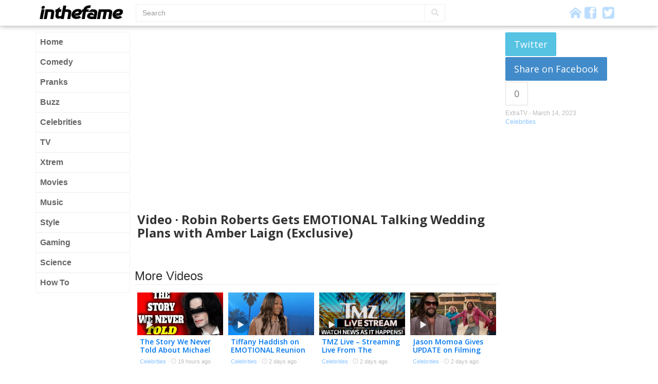

--- FILE ---
content_type: text/html; charset=UTF-8
request_url: https://inthefame.com/celebrities/robin-roberts-gets-emotional-talking-wedding-plans-with-amber-laign-exclusive/
body_size: 5968
content:
<!doctype html>
<!--[if lt IE 7]><html lang="en-US" xmlns:og="http://ogp.me/ns#" xmlns:fb="http://ogp.me/ns/fb" class="no-js lt-ie9 lt-ie8 lt-ie7"> <![endif]-->
<!--[if (IE 7)&!(IEMobile)]><html lang="en-US" xmlns:og="http://ogp.me/ns#" xmlns:fb="http://ogp.me/ns/fb" class="no-js lt-ie9 lt-ie8"><![endif]-->
<!--[if (IE 8)&!(IEMobile)]><html lang="en-US" xmlns:og="http://ogp.me/ns#" xmlns:fb="http://ogp.me/ns/fb" class="no-js lt-ie9"><![endif]-->
<!--[if gt IE 8]><!-->
<html lang="en-US" xmlns:og="http://ogp.me/ns#" xmlns:fb="http://ogp.me/ns/fb" class="no-js">
<!--<![endif]-->
<head>
<meta charset="utf-8">
<title>Robin Roberts Gets EMOTIONAL Talking Wedding Plans with Amber Laign (Exclusive) &#8211; INTHEFAME</title>
<meta name="viewport" content="width=device-width, initial-scale=1.0">
<link rel="apple-touch-icon" href="https://inthefame.com/front/themes/fame-b/images/apple-icon-touch.png?v=2.6c">
<link rel="icon" href="https://inthefame.com/front/themes/fame-b/favicon.png?v=2.6c">
<meta property="og:title" content="Robin Roberts Gets EMOTIONAL Talking Wedding Plans with Amber Laign (Exclusive) &#8211; INTHEFAME">
<meta property="og:site_name" content="InTheFame">
<meta property="fb:app_id" content="1460563744163954">  
<meta property="fb:admins" content="672517627">  
		<script type="text/javascript">
		var ajaxurl = 'https://inthefame.com/wp-admin/admin-ajax.php';
		</script>
		<link rel='dns-prefetch' href='//ajax.googleapis.com' />
<link rel='dns-prefetch' href='//fonts.googleapis.com' />
<link rel='dns-prefetch' href='//s.w.org' />
		<script type="text/javascript">
			window._wpemojiSettings = {"baseUrl":"https:\/\/s.w.org\/images\/core\/emoji\/2.3\/72x72\/","ext":".png","svgUrl":"https:\/\/s.w.org\/images\/core\/emoji\/2.3\/svg\/","svgExt":".svg","source":{"concatemoji":"https:\/\/inthefame.com\/wp-includes\/js\/wp-emoji-release.min.js?ver=4.8.27"}};
			!function(t,a,e){var r,i,n,o=a.createElement("canvas"),l=o.getContext&&o.getContext("2d");function c(t){var e=a.createElement("script");e.src=t,e.defer=e.type="text/javascript",a.getElementsByTagName("head")[0].appendChild(e)}for(n=Array("flag","emoji4"),e.supports={everything:!0,everythingExceptFlag:!0},i=0;i<n.length;i++)e.supports[n[i]]=function(t){var e,a=String.fromCharCode;if(!l||!l.fillText)return!1;switch(l.clearRect(0,0,o.width,o.height),l.textBaseline="top",l.font="600 32px Arial",t){case"flag":return(l.fillText(a(55356,56826,55356,56819),0,0),e=o.toDataURL(),l.clearRect(0,0,o.width,o.height),l.fillText(a(55356,56826,8203,55356,56819),0,0),e===o.toDataURL())?!1:(l.clearRect(0,0,o.width,o.height),l.fillText(a(55356,57332,56128,56423,56128,56418,56128,56421,56128,56430,56128,56423,56128,56447),0,0),e=o.toDataURL(),l.clearRect(0,0,o.width,o.height),l.fillText(a(55356,57332,8203,56128,56423,8203,56128,56418,8203,56128,56421,8203,56128,56430,8203,56128,56423,8203,56128,56447),0,0),e!==o.toDataURL());case"emoji4":return l.fillText(a(55358,56794,8205,9794,65039),0,0),e=o.toDataURL(),l.clearRect(0,0,o.width,o.height),l.fillText(a(55358,56794,8203,9794,65039),0,0),e!==o.toDataURL()}return!1}(n[i]),e.supports.everything=e.supports.everything&&e.supports[n[i]],"flag"!==n[i]&&(e.supports.everythingExceptFlag=e.supports.everythingExceptFlag&&e.supports[n[i]]);e.supports.everythingExceptFlag=e.supports.everythingExceptFlag&&!e.supports.flag,e.DOMReady=!1,e.readyCallback=function(){e.DOMReady=!0},e.supports.everything||(r=function(){e.readyCallback()},a.addEventListener?(a.addEventListener("DOMContentLoaded",r,!1),t.addEventListener("load",r,!1)):(t.attachEvent("onload",r),a.attachEvent("onreadystatechange",function(){"complete"===a.readyState&&e.readyCallback()})),(r=e.source||{}).concatemoji?c(r.concatemoji):r.wpemoji&&r.twemoji&&(c(r.twemoji),c(r.wpemoji)))}(window,document,window._wpemojiSettings);
		</script>
		<style type="text/css">
img.wp-smiley,
img.emoji {
	display: inline !important;
	border: none !important;
	box-shadow: none !important;
	height: 1em !important;
	width: 1em !important;
	margin: 0 .07em !important;
	vertical-align: -0.1em !important;
	background: none !important;
	padding: 0 !important;
}
</style>
<link rel='stylesheet' id='fonts-css'  href='//fonts.googleapis.com/css?family=Open+Sans%3A400italic%2C400%2C600%2C700&#038;ver=ai-2.6c' type='text/css' media='all' />
<link rel='stylesheet' id='acdc-stylesheet-css'  href='https://inthefame.com/front/themes/fame-b/css/style.css?ver=ai-2.6c' type='text/css' media='all' />
<link rel='https://api.w.org/' href='https://inthefame.com/wp-json/' />
<link rel="canonical" href="https://inthefame.com/celebrities/robin-roberts-gets-emotional-talking-wedding-plans-with-amber-laign-exclusive/" />
<link rel="alternate" type="application/json+oembed" href="https://inthefame.com/wp-json/oembed/1.0/embed?url=https%3A%2F%2Finthefame.com%2Fcelebrities%2Frobin-roberts-gets-emotional-talking-wedding-plans-with-amber-laign-exclusive%2F" />
<link rel="alternate" type="text/xml+oembed" href="https://inthefame.com/wp-json/oembed/1.0/embed?url=https%3A%2F%2Finthefame.com%2Fcelebrities%2Frobin-roberts-gets-emotional-talking-wedding-plans-with-amber-laign-exclusive%2F&#038;format=xml" />
<meta property="og:url" content="https://inthefame.com/celebrities/robin-roberts-gets-emotional-talking-wedding-plans-with-amber-laign-exclusive/">
<meta property="og:description" content="Robin Roberts Gets EMOTIONAL Talking Wedding Plans with Amber Laign (Exclusive)">
<meta property="og:type" content="article">
<meta property="og:image" content="https://inthefame.com/front/uploads/2023/03/maxresdefault-1854.jpg">
<meta name="twitter:card" content="summary_large_image">
<meta name="twitter:site" content="@InTheFame">
<meta name="twitter:title" content="Robin Roberts Gets EMOTIONAL Talking Wedding Plans with Amber Laign (Exclusive)">
<meta name="twitter:image" content="https://inthefame.com/front/uploads/2023/03/maxresdefault-1854.jpg">
<meta name="robots" content="index,follow"/>
                            </head>
<body class="post-template-default single single-post postid-1056722 single-format-video body-grid">
	<script>                (function(i,s,o,g,r,a,m){i['GoogleAnalyticsObject']=r;i[r]=i[r]||function(){
  (i[r].q=i[r].q||[]).push(arguments)},i[r].l=1*new Date();a=s.createElement(o),
  m=s.getElementsByTagName(o)[0];a.async=1;a.src=g;m.parentNode.insertBefore(a,m)
  })(window,document,'script','//www.google-analytics.com/analytics.js','ga');

  ga('create', 'UA-182641-9', 'inthefame.com');
  ga('require', 'displayfeatures');
  ga('send', 'pageview');            </script>
	<header id="header" class="header">
		<div class="navbar navbar-default navbar-static-top">
			<div class="container clearfix">
				<button type="button" class="navbar-toggle" data-toggle="collapse" data-target="#page-sidebar">
					<span class="icon-bar"></span> <span class="icon-bar"></span> <span class="icon-bar"></span>
				</button>
				<button type="button" class="navbar-toggle" data-toggle="collapse" data-target="#top-search-wrapper">
					<i class="glyphicon glyphicon-search"></i>
				</button>
				<a class="pull-left" id="logo" href="https://inthefame.com/" title="InTheFame" rel="homepage">
				<img rel="logo" src="https://inthefame.com/front/themes/fame-b/images/header-logo-black.png?=v2c" alt="InTheFame">
				</a>
				<div id="top-search-wrapper"><form action="https://inthefame.com/" method="get" class="form-inline">
    <fieldset>
    <div class="input-group">
      <input type="text" name="s" id="search" placeholder="Search" value="" class="form-control" />
      <span class="input-group-btn">
        <button type="submit" class="btn btn-default"><i class="glyphicon glyphicon-search"></i></button>
      </span>
    </div>
    </fieldset>
</form>

</div>
				<div class="social-icons">
					<a href="https://inthefame.com"><i class="acdcicon icon-home"></i></a>
                                            <a href="https://www.facebook.com/inthefame" target="_blank"><i class="acdcicon icon-facebook2"></i></a>&nbsp;
                                                                <a href="https://twitter.com/InTheFame" target="_blank"><i class="acdcicon icon-twitter2"></i></a>
                    				</div>
			</div>
		</div>
	</header>
	<div id="page" class="container">
		<div class="row">
            <div id="page-sidebar" class="col-md-2">
                <nav role="navigation"><ul id="menu-left-menu" class="nav nav-pills nav-stacked"><li id="menu-item-24442" class="menu-item menu-item-type-custom menu-item-object-custom menu-item-home menu-item-24442"><a href="//inthefame.com/">Home</a></li>
<li id="menu-item-6" class="menu-item menu-item-type-taxonomy menu-item-object-category menu-item-6"><a href="https://inthefame.com/funny/">Comedy</a></li>
<li id="menu-item-260365" class="menu-item menu-item-type-taxonomy menu-item-object-category menu-item-260365"><a href="https://inthefame.com/pranks/">Pranks</a></li>
<li id="menu-item-552" class="menu-item menu-item-type-taxonomy menu-item-object-category menu-item-552"><a href="https://inthefame.com/buzz/">Buzz</a></li>
<li id="menu-item-5" class="menu-item menu-item-type-taxonomy menu-item-object-category current-post-ancestor current-menu-parent current-post-parent menu-item-5"><a href="https://inthefame.com/celebrities/">Celebrities</a></li>
<li id="menu-item-10" class="menu-item menu-item-type-taxonomy menu-item-object-category menu-item-10"><a href="https://inthefame.com/tv/">TV</a></li>
<li id="menu-item-24441" class="menu-item menu-item-type-taxonomy menu-item-object-category menu-item-24441"><a href="https://inthefame.com/xtrem/">Xtrem</a></li>
<li id="menu-item-7" class="menu-item menu-item-type-taxonomy menu-item-object-category menu-item-7"><a href="https://inthefame.com/movies/">Movies</a></li>
<li id="menu-item-8" class="menu-item menu-item-type-taxonomy menu-item-object-category menu-item-8"><a href="https://inthefame.com/music/">Music</a></li>
<li id="menu-item-25029" class="menu-item menu-item-type-taxonomy menu-item-object-category menu-item-25029"><a href="https://inthefame.com/style/">Style</a></li>
<li id="menu-item-260478" class="menu-item menu-item-type-taxonomy menu-item-object-category menu-item-260478"><a href="https://inthefame.com/gaming/">Gaming</a></li>
<li id="menu-item-260433" class="menu-item menu-item-type-taxonomy menu-item-object-category menu-item-260433"><a href="https://inthefame.com/science/">Science</a></li>
<li id="menu-item-260479" class="menu-item menu-item-type-taxonomy menu-item-object-category menu-item-260479"><a href="https://inthefame.com/how-to/">How To</a></li>
</ul></nav>
            </div>
            <div id="page-content" class="col-md-10">
				<article id="post-1056722" class="clearfix post-1056722 post format-video has-post-thumbnail" role="article">
 

<div id="main-player" class="clearfix row">
	<div class="col-md-9 clearfix">
		<div class="video-wrapper" itemscope itemtype="http://schema.org/Article"><iframe id="aa1r1U15JxA" width="630" height="350" src="https://www.youtube.com/embed/aa1r1U15JxA?wmode=opaque&autoplay=0" frameborder="0" allowfullscreen></iframe>			<meta itemprop="headline" content="Robin Roberts Gets EMOTIONAL Talking Wedding Plans with Amber Laign (Exclusive)">
<meta itemprop="datePublished" content="2023-03-14 17:01:57">
<meta itemprop="image" content="https://inthefame.com/front/uploads/2023/03/maxresdefault-1854.jpg">
		</div>
        <h1 class="h3 single-title pretty-font">Video &middot;
                        Robin Roberts Gets EMOTIONAL Talking Wedding Plans with Amber Laign (Exclusive)</h1>
    </div>
	<div class="col-md-3 clearfix player-aside js-sticky">
        <div class="share-buttons clearfix js-share-wrapper"><button data-share="Twitter" data-url="https://inthefame.com/celebrities/robin-roberts-gets-emotional-talking-wedding-plans-with-amber-laign-exclusive/" data-text="Robin Roberts Gets EMOTIONAL Talking Wedding Plans with Amber Laign (Exclusive)" type="button" class="js-share btn btn-info btn-twitter btn-lg">Twitter</button><button data-share="Facebook" data-url="https://inthefame.com/celebrities/robin-roberts-gets-emotional-talking-wedding-plans-with-amber-laign-exclusive/" type="button" data-count="0" data-pid="1056722" class="js-share btn btn-primary btn-facebook btn-lg">Share on Facebook</button><button type="button" class="btn btn-default btn-arrow btn-lg" disabled="disabled"><span data-url="https://inthefame.com/celebrities/robin-roberts-gets-emotional-talking-wedding-plans-with-amber-laign-exclusive/" data-stats-primary="0" class="js-fb-count js-fb-count-1056722">0</span></button></div>        <p class="byline">
                        ExtraTV -             <time class="updated" datetime="2023-03-14 17:01:57">March 14, 2023</time>
            <br/><a href="https://inthefame.com/celebrities/" rel="category tag">Celebrities</a>                    </p>
	</div>
</div>

<div id="content" class="clearfix row">
	<div id="main" class="col-md-9 clearfix" role="main">
		<div>
            							                    <div class="fb-comments" href="https://inthefame.com/celebrities/robin-roberts-gets-emotional-talking-wedding-plans-with-amber-laign-exclusive/" data-width="100%" data-numposts="10" data-colorscheme="light"></div>


                					</div>
			<div id="aina_posts-7" class="widget widget_acdc_posts"><h4 class="h3 inner-title">More Videos</h4>
            <article role="article" id="post-1191054" class="clearfix post-row Youtube row-medium post-1191054 post format-video has-post-thumbnail" itemscope itemtype="http://schema.org/Article">
                <div class="js-bxl">
                    <div class="post-thumbnail">
                        <img width="500" height="281" src="[data-uri]" data-src="https://inthefame.com/front/uploads/2026/01/maxresdefault-1217-500x281.jpg" class="img-responsive _lazy" alt="" title="" /><i class="overlay-icon glyphicon glyphicon-play"></i>                    </div>
                    <div class="post-header">
                        <div class="post-title"><a itemprop="url" href="https://inthefame.com/celebrities/the-story-we-never-told-about-michael-jackson-pop-culture-history/" data-bxl="url">The Story We Never Told About Michael Jackson | Pop Culture History</a></div>
                        <div class="byline">
														<a href="https://inthefame.com/celebrities/" rel="category tag">Celebrities</a>                            <span class="hidden-xs">&middot; <i class="glyphicon glyphicon-time"></i> 19 hours ago</span>
                                                    </div>
                    </div>
                </div>
                <button type="button" class="btn-vote btn-selector selected js-vote btn btn-default btn-md btn-spot" data-share="Facebook" data-url="https://inthefame.com/celebrities/the-story-we-never-told-about-michael-jackson-pop-culture-history/" data-count="0" data-pid="1191054"><i class="glyphicon glyphicon-thumbs-up"></i> <span data-url="https://inthefame.com/celebrities/the-story-we-never-told-about-michael-jackson-pop-culture-history/" data-stats-primary="0" class="js-fb-count js-fb-count-1191054"></span></button>                            </article>
        
            <article role="article" id="post-1191014" class="clearfix post-row Youtube row-medium post-1191014 post format-video has-post-thumbnail" itemscope itemtype="http://schema.org/Article">
                <div class="js-bxl">
                    <div class="post-thumbnail">
                        <img width="500" height="281" src="[data-uri]" data-src="https://inthefame.com/front/uploads/2026/01/maxresdefault-1198-500x281.jpg" class="img-responsive _lazy" alt="" title="" /><i class="overlay-icon glyphicon glyphicon-play"></i>                    </div>
                    <div class="post-header">
                        <div class="post-title"><a itemprop="url" href="https://inthefame.com/celebrities/tiffany-haddish-on-emotional-reunion-with-social-worker-who-kept-me-alive-exclusive/" data-bxl="url">Tiffany Haddish on EMOTIONAL Reunion with Social Worker Who ‘Kept Me Alive’ (Exclusive)</a></div>
                        <div class="byline">
														<a href="https://inthefame.com/celebrities/" rel="category tag">Celebrities</a>                            <span class="hidden-xs">&middot; <i class="glyphicon glyphicon-time"></i> 2 days ago</span>
                                                    </div>
                    </div>
                </div>
                <button type="button" class="btn-vote btn-selector selected js-vote btn btn-default btn-md btn-spot" data-share="Facebook" data-url="https://inthefame.com/celebrities/tiffany-haddish-on-emotional-reunion-with-social-worker-who-kept-me-alive-exclusive/" data-count="0" data-pid="1191014"><i class="glyphicon glyphicon-thumbs-up"></i> <span data-url="https://inthefame.com/celebrities/tiffany-haddish-on-emotional-reunion-with-social-worker-who-kept-me-alive-exclusive/" data-stats-primary="0" class="js-fb-count js-fb-count-1191014"></span></button>                            </article>
        
            <article role="article" id="post-1190916" class="clearfix post-row Youtube row-medium post-1190916 post format-video has-post-thumbnail" itemscope itemtype="http://schema.org/Article">
                <div class="js-bxl">
                    <div class="post-thumbnail">
                        <img width="500" height="281" src="[data-uri]" data-src="https://inthefame.com/front/uploads/2026/01/maxresdefault-1152-500x281.jpg" class="img-responsive _lazy" alt="" title="" /><i class="overlay-icon glyphicon glyphicon-play"></i>                    </div>
                    <div class="post-header">
                        <div class="post-title"><a itemprop="url" href="https://inthefame.com/celebrities/tmz-live-streaming-live-from-the-newsroom-1232026/" data-bxl="url">TMZ Live &#8211; Streaming Live From The Newsroom! &#8211; 1/23/2026</a></div>
                        <div class="byline">
														<a href="https://inthefame.com/celebrities/" rel="category tag">Celebrities</a>                            <span class="hidden-xs">&middot; <i class="glyphicon glyphicon-time"></i> 2 days ago</span>
                                                    </div>
                    </div>
                </div>
                <button type="button" class="btn-vote btn-selector selected js-vote btn btn-default btn-md btn-spot" data-share="Facebook" data-url="https://inthefame.com/celebrities/tmz-live-streaming-live-from-the-newsroom-1232026/" data-count="0" data-pid="1190916"><i class="glyphicon glyphicon-thumbs-up"></i> <span data-url="https://inthefame.com/celebrities/tmz-live-streaming-live-from-the-newsroom-1232026/" data-stats-primary="0" class="js-fb-count js-fb-count-1190916"></span></button>                            </article>
        
            <article role="article" id="post-1190930" class="clearfix post-row Youtube row-medium post-1190930 post format-video has-post-thumbnail" itemscope itemtype="http://schema.org/Article">
                <div class="js-bxl">
                    <div class="post-thumbnail">
                        <img width="500" height="281" src="[data-uri]" data-src="https://inthefame.com/front/uploads/2026/01/maxresdefault-1159-500x281.jpg" class="img-responsive _lazy" alt="" title="" /><i class="overlay-icon glyphicon glyphicon-play"></i>                    </div>
                    <div class="post-header">
                        <div class="post-title"><a itemprop="url" href="https://inthefame.com/celebrities/jason-momoa-gives-update-on-filming-minecraft-sequel-very-pumped-exclusive/" data-bxl="url">Jason Momoa Gives UPDATE on Filming ‘Minecraft&#8217; Sequel: ‘Very Pumped&#8217; (Exclusive)</a></div>
                        <div class="byline">
														<a href="https://inthefame.com/celebrities/" rel="category tag">Celebrities</a>                            <span class="hidden-xs">&middot; <i class="glyphicon glyphicon-time"></i> 2 days ago</span>
                                                    </div>
                    </div>
                </div>
                <button type="button" class="btn-vote btn-selector selected js-vote btn btn-default btn-md btn-spot" data-share="Facebook" data-url="https://inthefame.com/celebrities/jason-momoa-gives-update-on-filming-minecraft-sequel-very-pumped-exclusive/" data-count="0" data-pid="1190930"><i class="glyphicon glyphicon-thumbs-up"></i> <span data-url="https://inthefame.com/celebrities/jason-momoa-gives-update-on-filming-minecraft-sequel-very-pumped-exclusive/" data-stats-primary="0" class="js-fb-count js-fb-count-1190930"></span></button>                            </article>
        
            <article role="article" id="post-1190932" class="clearfix post-row Youtube row-medium post-1190932 post format-video has-post-thumbnail" itemscope itemtype="http://schema.org/Article">
                <div class="js-bxl">
                    <div class="post-thumbnail">
                        <img width="500" height="281" src="[data-uri]" data-src="https://inthefame.com/front/uploads/2026/01/maxresdefault-1160-500x281.jpg" class="img-responsive _lazy" alt="" title="" /><i class="overlay-icon glyphicon glyphicon-play"></i>                    </div>
                    <div class="post-header">
                        <div class="post-title"><a itemprop="url" href="https://inthefame.com/celebrities/dave-bautista-jokes-he-has-all-the-dirt-on-co-star-jason-momoa-exclusive/" data-bxl="url">Dave Bautista Jokes He Has ‘All the DIRT’ on Co-Star Jason Momoa! (Exclusive)</a></div>
                        <div class="byline">
														<a href="https://inthefame.com/celebrities/" rel="category tag">Celebrities</a>                            <span class="hidden-xs">&middot; <i class="glyphicon glyphicon-time"></i> 2 days ago</span>
                                                    </div>
                    </div>
                </div>
                <button type="button" class="btn-vote btn-selector selected js-vote btn btn-default btn-md btn-spot" data-share="Facebook" data-url="https://inthefame.com/celebrities/dave-bautista-jokes-he-has-all-the-dirt-on-co-star-jason-momoa-exclusive/" data-count="0" data-pid="1190932"><i class="glyphicon glyphicon-thumbs-up"></i> <span data-url="https://inthefame.com/celebrities/dave-bautista-jokes-he-has-all-the-dirt-on-co-star-jason-momoa-exclusive/" data-stats-primary="0" class="js-fb-count js-fb-count-1190932"></span></button>                            </article>
        
            <article role="article" id="post-1190934" class="clearfix post-row Youtube row-medium post-1190934 post format-video has-post-thumbnail" itemscope itemtype="http://schema.org/Article">
                <div class="js-bxl">
                    <div class="post-thumbnail">
                        <img width="500" height="281" src="[data-uri]" data-src="https://inthefame.com/front/uploads/2026/01/maxresdefault-1161-500x281.jpg" class="img-responsive _lazy" alt="" title="" /><i class="overlay-icon glyphicon glyphicon-play"></i>                    </div>
                    <div class="post-header">
                        <div class="post-title"><a itemprop="url" href="https://inthefame.com/celebrities/harry-styles-mania-is-back-as-he-drops-new-single-aperture/" data-bxl="url">Harry Styles MANIA Is Back as He Drops New Single ‘Aperture’</a></div>
                        <div class="byline">
														<a href="https://inthefame.com/celebrities/" rel="category tag">Celebrities</a>                            <span class="hidden-xs">&middot; <i class="glyphicon glyphicon-time"></i> 2 days ago</span>
                                                    </div>
                    </div>
                </div>
                <button type="button" class="btn-vote btn-selector selected js-vote btn btn-default btn-md btn-spot" data-share="Facebook" data-url="https://inthefame.com/celebrities/harry-styles-mania-is-back-as-he-drops-new-single-aperture/" data-count="0" data-pid="1190934"><i class="glyphicon glyphicon-thumbs-up"></i> <span data-url="https://inthefame.com/celebrities/harry-styles-mania-is-back-as-he-drops-new-single-aperture/" data-stats-primary="0" class="js-fb-count js-fb-count-1190934"></span></button>                            </article>
        
            <article role="article" id="post-1190936" class="clearfix post-row Youtube row-medium post-1190936 post format-video has-post-thumbnail" itemscope itemtype="http://schema.org/Article">
                <div class="js-bxl">
                    <div class="post-thumbnail">
                        <img width="500" height="281" src="[data-uri]" data-src="https://inthefame.com/front/uploads/2026/01/maxresdefault-1162-500x281.jpg" class="img-responsive _lazy" alt="" title="" /><i class="overlay-icon glyphicon glyphicon-play"></i>                    </div>
                    <div class="post-header">
                        <div class="post-title"><a itemprop="url" href="https://inthefame.com/celebrities/is-callum-turner-the-frontrunner-to-be-next-james-bond/" data-bxl="url">Is Callum Turner the Frontrunner to Be Next JAMES BOND?</a></div>
                        <div class="byline">
														<a href="https://inthefame.com/celebrities/" rel="category tag">Celebrities</a>                            <span class="hidden-xs">&middot; <i class="glyphicon glyphicon-time"></i> 2 days ago</span>
                                                    </div>
                    </div>
                </div>
                <button type="button" class="btn-vote btn-selector selected js-vote btn btn-default btn-md btn-spot" data-share="Facebook" data-url="https://inthefame.com/celebrities/is-callum-turner-the-frontrunner-to-be-next-james-bond/" data-count="0" data-pid="1190936"><i class="glyphicon glyphicon-thumbs-up"></i> <span data-url="https://inthefame.com/celebrities/is-callum-turner-the-frontrunner-to-be-next-james-bond/" data-stats-primary="0" class="js-fb-count js-fb-count-1190936"></span></button>                            </article>
        
            <article role="article" id="post-1190918" class="clearfix post-row Youtube row-medium post-1190918 post format-video has-post-thumbnail" itemscope itemtype="http://schema.org/Article">
                <div class="js-bxl">
                    <div class="post-thumbnail">
                        <img width="500" height="281" src="[data-uri]" data-src="https://inthefame.com/front/uploads/2026/01/maxresdefault-1153-500x281.jpg" class="img-responsive _lazy" alt="" title="" /><i class="overlay-icon glyphicon glyphicon-play"></i>                    </div>
                    <div class="post-header">
                        <div class="post-title"><a itemprop="url" href="https://inthefame.com/celebrities/tmz-sports-streaming-live-from-the-newsroom-12326/" data-bxl="url">TMZ Sports &#8211; Streaming Live From The Newsroom! 1/23/26</a></div>
                        <div class="byline">
														<a href="https://inthefame.com/celebrities/" rel="category tag">Celebrities</a>                            <span class="hidden-xs">&middot; <i class="glyphicon glyphicon-time"></i> 2 days ago</span>
                                                    </div>
                    </div>
                </div>
                <button type="button" class="btn-vote btn-selector selected js-vote btn btn-default btn-md btn-spot" data-share="Facebook" data-url="https://inthefame.com/celebrities/tmz-sports-streaming-live-from-the-newsroom-12326/" data-count="0" data-pid="1190918"><i class="glyphicon glyphicon-thumbs-up"></i> <span data-url="https://inthefame.com/celebrities/tmz-sports-streaming-live-from-the-newsroom-12326/" data-stats-primary="0" class="js-fb-count js-fb-count-1190918"></span></button>                            </article>
        

</div>	</div> 	<div id="sidebar" class="col-md-3 clearfix"><aside>
</aside></div>
</div> </article>			</div>
			<!-- end #page-content -->
		</div>
		<!-- end .row -->
		<div class="js-ad-unit" style="width:728px;margin:0 auto;" data-adunit="InTheFame-728x90" data-dimensions="728x90"></div>	</div>
	<!-- end #page -->
	<footer id="footer" class="clearfix">
		<div id="sub-floor" class="page-width">
			<div class="container">
				<div class="row">
					<div class="col-md-4 copyright">
					&copy; 2026 InTheFame v.2
										</div>
					<div class="col-md-8 links">
					<ul id="menu-footer-links" class="list-inline"><li id="menu-item-3745" class="menu-item menu-item-type-post_type menu-item-object-page menu-item-3745"><a href="https://inthefame.com/page-terms-of-service/">Terms of Service</a></li>
</ul>					</div>
				</div>
			</div>
		</div>
	</footer>
	<div class="modal fade" id="vote-modal" tabindex="-1" role="dialog" aria-labelledby="voteModal" aria-hidden="true">
	  <div class="modal-dialog">
	    <div class="modal-content">
	    	<div class="modal-header">Thank you for your vote!<button type="button" class="close" data-dismiss="modal" aria-hidden="true">&times;</button></div>
	    	<div class="modal-body">
	    		<div class="h4">Your vote will be counted in a few minutes.</div>
	    	</div>
	    </div>
	  </div>
	</div>
		<script type='text/javascript'>var ainaConfig = {"locale":"en","lang":"en_US","site_url":"https:\/\/inthefame.com","is_mobile":"","js_mode":"default","user_type":"guest","facebook_page_url":"https:\/\/www.facebook.com\/inthefame","vote_buttons_style":"popup","facebook_app_id":"1460563744163954","twitter_username":"InTheFame","dailymotion_sykey":"167471","tok":"5d86e0929b","pings":["https:\/\/inthefame.com?ping_action=post&id=1056722"],"language_notification":null,"debug":"","ads":{"active":true,"id":"1030700"},"text":{"share":"Share","comment":"Comment"}};</script><script type='text/javascript' src='//ajax.googleapis.com/ajax/libs/jquery/1.10.2/jquery.min.js?ver=1.10.2'></script>
<script type='text/javascript' src='https://inthefame.com/front/themes/acdc/js/scripts.js?ver=ai-2.6c'></script>
<script type='text/javascript' src='https://inthefame.com/wp-includes/js/wp-embed.min.js?ver=4.8.27'></script>
		                            	
	<script defer src="https://static.cloudflareinsights.com/beacon.min.js/vcd15cbe7772f49c399c6a5babf22c1241717689176015" integrity="sha512-ZpsOmlRQV6y907TI0dKBHq9Md29nnaEIPlkf84rnaERnq6zvWvPUqr2ft8M1aS28oN72PdrCzSjY4U6VaAw1EQ==" data-cf-beacon='{"version":"2024.11.0","token":"eaf00f0fb25d4dd2a7e08d99ee75558e","r":1,"server_timing":{"name":{"cfCacheStatus":true,"cfEdge":true,"cfExtPri":true,"cfL4":true,"cfOrigin":true,"cfSpeedBrain":true},"location_startswith":null}}' crossorigin="anonymous"></script>
</body>
</html>

--- FILE ---
content_type: text/html; charset=utf-8
request_url: https://www.google.com/recaptcha/api2/aframe
body_size: 267
content:
<!DOCTYPE HTML><html><head><meta http-equiv="content-type" content="text/html; charset=UTF-8"></head><body><script nonce="4Ep9-inmMEFOKZ-g5ia93w">/** Anti-fraud and anti-abuse applications only. See google.com/recaptcha */ try{var clients={'sodar':'https://pagead2.googlesyndication.com/pagead/sodar?'};window.addEventListener("message",function(a){try{if(a.source===window.parent){var b=JSON.parse(a.data);var c=clients[b['id']];if(c){var d=document.createElement('img');d.src=c+b['params']+'&rc='+(localStorage.getItem("rc::a")?sessionStorage.getItem("rc::b"):"");window.document.body.appendChild(d);sessionStorage.setItem("rc::e",parseInt(sessionStorage.getItem("rc::e")||0)+1);localStorage.setItem("rc::h",'1769351405528');}}}catch(b){}});window.parent.postMessage("_grecaptcha_ready", "*");}catch(b){}</script></body></html>